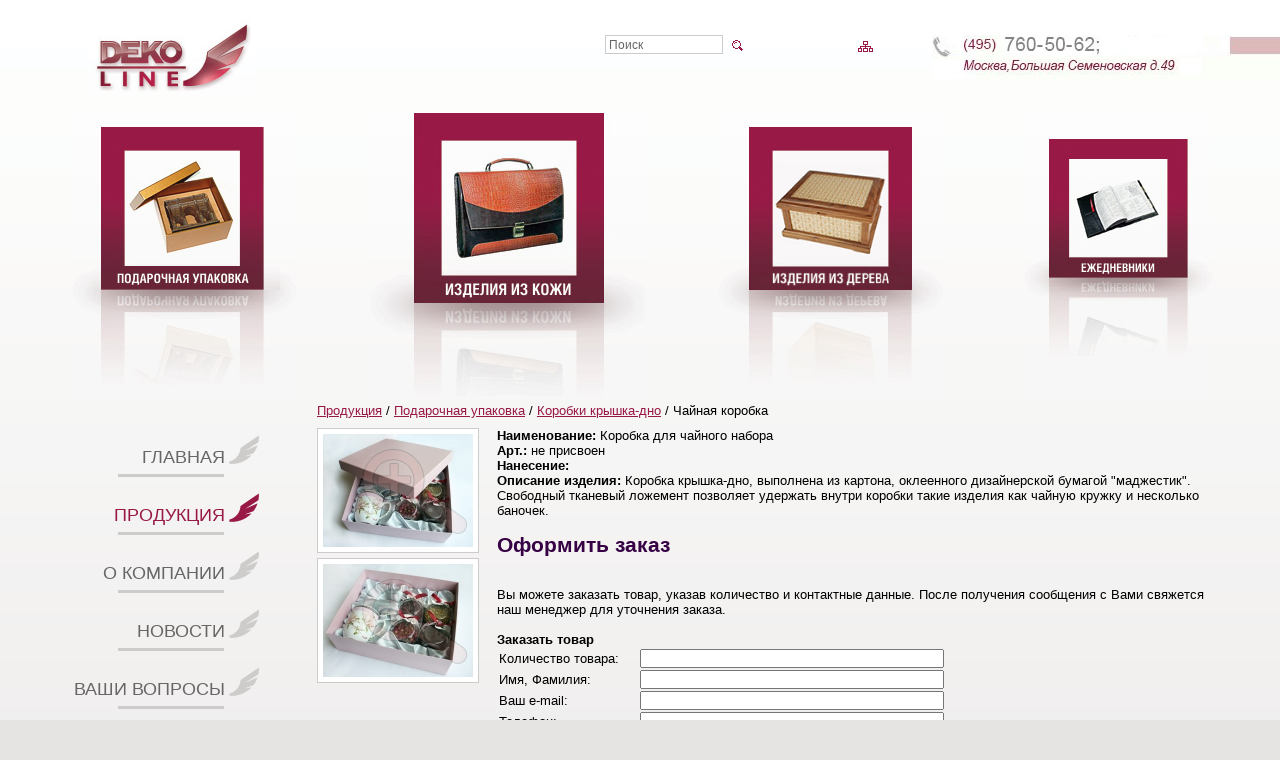

--- FILE ---
content_type: text/html; charset=utf-8
request_url: http://deko-line.ru/production/ppakovka/korobki_kryshka_dno/chajnaya_korobka/
body_size: 13229
content:
<!DOCTYPE html PUBLIC "-//W3C//DTD XHTML 1.0 Strict//EN" "http://www.w3.org/TR/xhtml1/DTD/xhtml1-strict.dtd">
<html xmlns="http://www.w3.org/1999/xhtml" xml:lang="ru" lang="ru">
	<head>
		<title>Короба для чайного набора</title>
		<meta http-equiv="content-type" content="text/html; charset=utf-8" />
		<meta name="DESCRIPTION" content="Сувенирная коробка для чайного набора или сервиза. Изготовим коробки качественно по вашим эскзизам: 8(495)988-81-02" />
		<meta name="KEYWORDS" content="коробка для чая, коробка подарочная, сувенирная чайная коробка, картонная упаковка, коробка для чайного сервиза, коробка для чайного набора, изготовление упаковки на заказ," />
		<link type="text/css" rel="stylesheet" href="/css/cms/dekoline/styles.css"/>
    <link type="text/css" rel="stylesheet" media="print" href="/css/cms/dekoline/print.css"/>
					<script type="text/javascript" src="/scriptaculous/lib/prototype.js" charset="utf-8"></script>
			<script type="text/javascript" src="/js/lLib.js" charset="utf-8"></script>
			<script type="text/javascript" src="/js/client/umiBasket.js" charset="utf-8"></script>
			<script type="text/javascript" src="/js/guest.js" charset="utf-8"></script>
		<script type="text/javascript" src="/js/client/cookie.js"></script>		
    <script type="text/javascript" src="/js/dekoline.js"></script>
		
		
    <!--[if lt IE 7]>
    <link rel="stylesheet" type="text/css" href="/css/cms/dekoline/iespec.css" />
    <![endif]--> 
    
<script language="JavaScript"> 

var height=0;var width=0; 
if (self.screen) {  
width = screen.width 
height = screen.height 
} 

if (width<1000) 
{ 
document.writeln('<link type="text/css" rel="stylesheet" href="/css/cms/dekoline/styles800.css" />') 
} 
</script>
<link rel="icon" href="/images/dekoline/favicon.ico" type="image/x-icon">
<link rel="shortcut icon" href="/images/dekoline/favicon.ico" type="image/x-icon">
	</head>
<body>

<head>
<meta name='wmail-verification' content='cfabd7fc13916943' />
</head>

<div id="head" class="clearfix">
   <div id="logo"><a href="/" title=""><img src="/images/dekoline/logo.jpg"></a></div>
   <div id="head_right" class="clearfix">
      <div id="telefon"></div>
      <div id="icons">
           <a href="/content/sitemap" title="Карта сайта" class="map"><img src="/images/dekoline/pixel.gif"></a>
                </div>
      <div id="search">
      <form method="get" action="/search/search_do/">
      <input type="text" class="text_box" name="search_string" value="Поиск" onfocus="javascript: if(this.value == 'Поиск') this.value = '';" onblur="javascript: if(this.value == '') { this.value = 'Поиск';}" >
      <input type="image" src="/images/dekoline/search.gif" class="button">
		</form>
      </div>
   </div>
</div>
<div id="head_menu">
   <div id="head_menu_1"><a href="http://deko-line.ru/production/ppakovka/" title="Подарочная упаковка"><img src="/images/dekoline/head_menu_img_1.jpg" width="163px" height="163px"></a></div>
   <div id="head_menu_2"><a href="http://deko-line.ru/production/kozha/" title="Изделия из кожи"><img src="/images/dekoline/head_menu_img_2.jpg" width="190px" height="190px"></a></div>
   <div id="head_menu_3"><a href="http://deko-line.ru/production/derevo/" title="Изделия из дерева"><img src="/images/dekoline/head_menu_img_3.jpg" width="163px" height="163px"></a></div>
   <div id="head_menu_4"><a href="http://deko-line.ru/production/ezhednevniki/" title="Ежедневники"><img src="/images/dekoline/head_menu_img_4.jpg" width="139px" height="139px"></a></div>
</div>
<div id="main" class="clearfix">
<div id="left">
      <ul id="nav">
<li><a href="/" title="Главная">Главная</a></li><li class="act"><a href="/production/" title="Продукция">Продукция</a></li><li><a href="/about/" title="О компании">О компании</a></li><li><a href="/news1/" title="Новости">Новости</a></li><li><a href="/faq1/" title="Ваши вопросы">Ваши вопросы</a></li><li><a href="/contacts/" title="Контакты">Контакты</a></li><li><a href="/otzyvy/" title="Отзывы">Отзывы</a></li>
   </ul>	
</div>
<div id="right">
  <div id="content" style="border:0px solid #FFFFFF">
   <a href="/production/">Продукция</a> / <a href="/production/ppakovka/">Подарочная упаковка</a> / <a href="/production/ppakovka/korobki_kryshka_dno/">Коробки крышка-дно</a> / Чайная коробка
   <div id="contener">
<div>
  <div id="cat_left" style=width:170px;>

<a href="javascript:void(0);" onclick="var sWinParams = 'width='+(800+40)+', height='+(600+40)+', toolbar=0, statusbar=0,menubar=0, scrollbars=1, resizable=1, location=0'; window.open('/images/cms/data/upakovka/kryshka-dno/korobka-s-chaem-2.jpg', '_blank' , sWinParams);return false;">
<img src="/images/cms/thumbs/4bc2ecce75878f33fc7da7737a4114950469bf2f/korobka-s-chaem-2_150_auto_jpg.jpg" width="150" height="113" align="absmiddle" alt="Большая чайная коробка" />
<div></div></a>



<a href="javascript:void(0);" onclick="var sWinParams = 'width='+(800+40)+', height='+(600+40)+', toolbar=0, statusbar=0,menubar=0, scrollbars=1, resizable=1, location=0'; window.open('/images/cms/data/upakovka/kryshka-dno/korobka-s-chaem.jpg', '_blank' , sWinParams);return false;">
<img src="/images/cms/thumbs/4bc2ecce75878f33fc7da7737a4114950469bf2f/korobka-s-chaem_150_auto_jpg.jpg" width="150" height="113" align="absmiddle" alt="Большая чайная коробка" />
<div></div></a>




  </div>
  <div id="cat_right" style=margin-left:180px;>
<p><strong><span>Наименование:</span></strong><span>&nbsp;</span>Коробка для чайного набора<br /> <strong><span>Арт.:</span></strong><span>&nbsp;не присвоен<br /> </span><strong><span>Нанесение:</span></strong><span>&nbsp;<br /> </span><strong><span>Описание изделия:</span></strong><span>&nbsp;Коробка крышка-дно, выполнена из картона, оклеенного дизайнерской бумагой "маджестик". Свободный тканевый ложемент позволяет удержать внутри коробки такие изделия как чайную кружку и несколько баночек.</span></p>
	<p>
	<span style="margin: 0pt 0pt 30px; display: block; font-size: 21px; font-weight: bold; color: #360245;">Оформить заказ</span>
	Вы можете заказать товар, указав количество и контактные данные. После получения сообщения с Вами свяжется наш менеджер для уточнения заказа.
</p>
<form enctype="multipart/form-data" method="post" action="/webforms/send/">
	<input type="hidden" name="system_form_id" value="779" />
	<input type="hidden" name="system_template" value="zakaz" />
	<input type="hidden" name="data[new][product_url]" value="deko-line.ru/production/ppakovka/korobki_kryshka_dno/chajnaya_korobka/" />
	
	<input type="hidden" name="system_email_to" value="27439" />
	
<b>Заказать товар</b><br />

<table border="0" width="500">
		<tr>
		<td>
			Количество товара:
		</td>
		<td>
			<input type="text" name="data[new][kolichestvo_tovara]" value="" style="width: 300px" />
		</td>
	</tr>	<tr>
		<td>
			Имя, Фамилия:
		</td>
		<td>
			<input type="text" name="data[new][imya_familiya]" value="" style="width: 300px" />
		</td>
	</tr>	<tr>
		<td>
			Ваш e-mail:
		</td>
		<td>
			<input type="text" name="data[new][vash_email]" value="" style="width: 300px" />
		</td>
	</tr>	<tr>
		<td>
			Телефон:
		</td>
		<td>
			<input type="text" name="data[new][telefon]" value="" style="width: 300px" />
		</td>
	</tr>
<tr>
	<td>
		Текст:
	</td>

	<td>
		<textarea name="data[new][tekst]" style="width: 300px; height: 100px;"></textarea>
	</td>
</tr>

</table>


	<table border="0" cellpadding="2">
		<tr>
			<td width="200">
				Введите текст на картинке
			</td>

			<td>
				<img src="/captcha.php" style="border: #000 1px solid;" alt="" /><br />
				<input type="text" id="sys_captcha" name="captcha" class="textinputs" style="width:119px" />
			</td>
		</tr>
	</table>

<input type="submit" value="Заказать сейчас" />
</form>
  </div>
</div>

   </div>
   
  </div> 
  <script type="text/javascript" src="//yandex.st/share/share.js"
charset="utf-8"></script>
<div class="yashare-auto-init" data-yashareL10n="ru"
 data-yashareType="button" data-yashareQuickServices="yaru,vkontakte,facebook,twitter,odnoklassniki,moimir,gplus"
></div> 

</div>
</div>
<div id="foot" class="clearfix">
    <div id="left">

<p>Москва, Большая Семёновская ул., д.49, оф.<span>516, 5 этаж.<br /></span>Проходная в здании ВНИИИ Инструмент.</p>
<p>Тел.:<a href="tel:+79857725477"><span>+7 985 772 5477</span></a></p>
<p><a href="https://wa.me/+79857725477"><img style="height: 32px; width: 32px;" src="/images/dekoline/icon-whtsp.png" alt="whatsup" /></a>&nbsp; &nbsp; &nbsp; &nbsp;<a href="https://t.me/@SG_DEKO"><img style="height: 32px; width: 32px;" src="/images/dekoline/icon-tg.png" alt="tg" /></a></p>
<p>E-mail: <a href="mailto:info@deko-line.ru">info@deko-line.ru</a></p>
    </div>
    <div id="right">
<!-- BEGIN JIVOSITE CODE {literal} -->
<script type='text/javascript'>
(function(){ var widget_id = '53805';
var s = document.createElement('script'); s.type = 'text/javascript'; s.async = true; s.src = '//code.jivosite.com/script/widget/'+widget_id; var ss = document.getElementsByTagName('script')[0]; ss.parentNode.insertBefore(s, ss);})();</script>
<!-- {/literal} END JIVOSITE CODE -->
       <div id="content">
         <div id="menu_down">
            <ul class="clearfix">
<li><a href="/" title="Главная">Главная</a></li><li class="divider">/</li><li><strong><a href="/production/" title="Продукция">Продукция</a></strong></li><li class="divider">/</li><li><a href="/about/" title="О компании">О компании</a></li><li class="divider">/</li><li><a href="/news1/" title="Новости">Новости</a></li><li class="divider">/</li><li><a href="/faq1/" title="Ваши вопросы">Ваши вопросы</a></li><li class="divider">/</li><li><a href="/contacts/" title="Контакты">Контакты</a></li><li class="divider">/</li><li><a href="/otzyvy/" title="Отзывы">Отзывы</a></li><li></li>
   </ul>
         <p>&nbsp;</div>
         <div id="copy" class="clearfix">
            <b>2008 DEKO-LINE </b>

            </div>
      </div>
    </div>
</div><center>   </center> 
<!-- begin of Top100 code -->

<script id="top100Counter" type="text/javascript" src="http://counter.rambler.ru/top100.jcn?2725254"></script>
<noscript>
<a rel="nofollow" href="http://top100.rambler.ru/navi/2725254/">
<img src="http://counter.rambler.ru/top100.cnt?2725254" alt="Rambler's Top100" border="0" />
</a>
</noscript>
<!-- end of Top100 code -->
<!-- Yandex.Metrika counter -->
<script src="//mc.yandex.ru/metrika/watch.js" type="text/javascript"></script>
<script type="text/javascript">
try { var yaCounter30701973 = new Ya.Metrika({id:30701973});
} catch(e) { }
</script>
<noscript><div><img src="//mc.yandex.ru/watch/30701973" style="position:absolute; left:-9999px;" alt="" /></div></noscript>
<!-- /Yandex.Metrika counter -->

 	
<div style="position:absolute;width:0px;height:0px;overflow:hidden;"><!--LiveInternet counter--><script type="text/javascript"><!--
document.write("<a href='//www.liveinternet.ru/click' "+
"target=_blank><img src='//counter.yadro.ru/hit?t52.6;r"+
escape(document.referrer)+((typeof(screen)=="undefined")?"":
";s"+screen.width+"*"+screen.height+"*"+(screen.colorDepth?
screen.colorDepth:screen.pixelDepth))+";u"+escape(document.URL)+
";"+Math.random()+
"' alt='' title='LiveInternet: показано число просмотров и"+
" посетителей за 24 часа' "+
"border='0' width='88' height='31'><\/a>")
//--></script><!--/LiveInternet-->
</div>

<script>
  (function(i,s,o,g,r,a,m){i['GoogleAnalyticsObject']=r;i[r]=i[r]||function(){
  (i[r].q=i[r].q||[]).push(arguments)},i[r].l=1*new Date();a=s.createElement(o),
  m=s.getElementsByTagName(o)[0];a.async=1;a.src=g;m.parentNode.insertBefore(a,m)
  })(window,document,'script','//www.google-analytics.com/analytics.js','ga');

  ga('create', 'UA-35768769-1', 'deko-line.ru');
  ga('send', 'pageview');

</script> <!--11473F3CBA63076074E3CCD48734A31F-->
</body>
</html><!-- This page generated in 0.334445 secs by TPL, SITE MODE -->

--- FILE ---
content_type: text/css
request_url: http://deko-line.ru/css/cms/dekoline/styles.css
body_size: 10156
content:
* {
	margin: 0;
	padding: 0;
	font-size: 13px;
	font-family: Arial;
	color: #000000;
}
body {
	background: #e5e4e3 url(/images/dekoline/back.gif) repeat-x top;
}
img {
	border: 0;
}
a {
	color: #981946;
}
#head, #head_menu {
	min-width: 995px;
	width: expression((documentElement.clientWidth||document.body.clientWidth)<1000?'995px': '');
}
#head, #head div {
	height: 113px;
}
#logo {
	width: 255px;
	float: left;
	text-align: right;
}
#logo img {
	margin: 20px 0 0 0;
}
#head_right {
	margin-left: 255px;
}
#telefon {
	float: right;
	margin: 35px 0 0 0;
	width: 400px;
	background: transparent url(/images/dekoline/telefon.jpg) no-repeat right top;
}
#icons {
	float: right;
	margin: 35px 0 0 0;
	width: 125px;
}
#icons a {
	display: block;
	height: 15px;
	width: 15px;
	float: right;
	margin: 5px 7px 0 7px;
}
#icons a img {
	height: 15px;
	width: 15px;
}
#icons a.home {
	background: transparent url(/images/dekoline/home.gif) no-repeat 0 0;
}
#icons a.home:hover {
	background: transparent url(/images/dekoline/home_a.gif) no-repeat 0 0;
}
#icons a.mail {
	background: transparent url(/images/dekoline/mail.gif) no-repeat 0 0;
}
#icons a.mail:hover {
	background: transparent url(/images/dekoline/mail_a.gif) no-repeat 0 0;
}
#icons a.map {
	background: transparent url(/images/dekoline/map.gif) no-repeat 0 0;
}
#icons a.map:hover {
	background: transparent url(/images/dekoline/map_a.gif) no-repeat 0 0;
}
#search {
	float: right;
	margin: 35px 0 0 0;
	height: 21px;
	width: 150px;
}
#search input.text_box {
	float: left;
	width: 110px;
	height: 16px;
	padding: 1px 3px 0 3px;
	border: 1px solid #CDCCCB;
	color: #666666;
	font-size: 12px;
}
#search input.button {
	float: left;
	margin: 4px 0 0 8px;
	width: 13px;
	height: 13px;
}
#head_menu {
	height: 290px;
}
#head_menu_1 {
	position: absolute;
	z-index: 4;
	left: 15%;
	margin-left: -123px;
	width: 227px;
	height: 290px;
	background: transparent url(/images/dekoline/head_menu_1.jpg) no-repeat 0 0;
}
#head_menu_1 img {
	margin: 14px 0 0 32px;
}
#head_menu_2 {
	position: absolute;
	z-index: 2;
	left: 40%;
	margin-left: -141px;
	width: 274px;
	height: 290px;
	background: transparent url(/images/dekoline/head_menu_2.jpg) no-repeat 0 0;
}
#head_menu_2 img {
	margin: 0 0 0 43px;
}
#head_menu_3 {
	position: absolute;
	z-index: 1;
	left: 65%;
	margin-left: -115px;
	width: 227px;
	height: 290px;
	background: transparent url(/images/dekoline/head_menu_3.jpg) no-repeat 0 0;
}
#head_menu_3 img {     
        margin: 14px 0 0 32px;
	
}
#head_menu_4 {
	position: absolute;
	z-index: 4;
	left: 90%;
	margin-left: -128px;
	width: 188px;
	height: 290px;
	background: transparent url(/images/dekoline/head_menu_4.jpg) no-repeat 0 0;
}
#head_menu_4 img {
	margin: 26px 0 0 25px;
}
#main {
	padding: 0 0 30px 0;
}
#left {
	width: 260px;
	margin-right: -3px;
	float: left;
}
#nav {
	display: block;
	float: right;
	padding: 0 0 0 0;
	margin: 30px 0 0 0;
	list-style: none;
}
#nav ul {
	list-style: none;
	margin: 10px 0 0 0;
	padding: 0;
	width: 100%;
}
#nav li {
	display: block;
	padding: 14px 0 23px 0;
	text-align: right;
	background: transparent url(/images/dekoline/menu.gif) no-repeat right top;
}
#nav li li {
	display: block;
	width: 100%;
	padding: 18px 0 9px 0;
	background: transparent url(/images/dekoline/menu2.gif) no-repeat right top;
}
#nav li.act {
	background: transparent url(/images/dekoline/menu_act.gif) no-repeat right top;
}
#nav li li.act {
	background: transparent url(/images/dekoline/menu2_act.gif) no-repeat right top;
}
#nav li a {
	display: block;
	padding: 0 35px 0 0;
	color: #666666;
	font-size: 18px;
	text-align: right;
	text-decoration: none;
	text-transform: uppercase;
}
#nav li.act li a {
	color: #666666;
}
#nav li.act a, #nav li:hover a, #nav li li:hover a, #nav li.act li a:hover, #nav li.act li.act a {
	color: #981946;
}
#nav li li a {
	font-size: 14px;
	font-style: italic;
}
#nav li ul {
	display: none;
}
#nav li:hover ul, #nav li.act ul {
	display: block;
}
#right {
	margin-left: 247px;
}
#foot {
	padding: 10px 0 40px 0;
}
div.news_item {
	margin: 0 0 20px 0;
}
div.news_item .more {
	text-align: right;
}
#last_news, #podpis, #vote {
	padding: 25px 0 0 115px;
	clear: both;
}
#last_news ul, #last_news h3 {
	display: block;
}
#last_news h3, #vote h3 {
	font-size: 18px;
	color: #666666;
	font-weight: normal;
}
#last_news ul {
	list-style: none;
}
#last_news a {
	font-size: 11px;
	font-weight: bold;
}
#last_news ul li {
	margin: 3px 0 15px 0;
}
#last_news ul li b {
	display: block;
	font-weight: normal;
	font-size: 11px;
	margin: 5px 0;
}
#last_news ul li a {
	font-size: 12px;
}
#podpis h3 {
	font-size: 11px;
	font-weight: bold;
	color: #666666;
	margin: 0 0 10px 0;
}
#podpis form {
	display: block;
}
#podpis form input.text_box {
	font-size: 14px;
	color: #981946;
	width: 118px;
	border: 0px;
}
#vote {
	padding-bottom: 25px;
}
#vote h3 {
	margin: 0 0 10px 0;
}
#vote h4, #view_vote h4, #view_vote b, #vote b {
	display: block;
	color: #666666;
	padding: 5px 0;
}
#view_vote h4 {
	font-size: 16px;
}
#vote input.vote, #view_vote input.vote {
	float: left;
	margin: 2px 0px 2px 0px;
}
#vote table td.vib, #view_vote table td.vib {
	width: 20px;
}
#vote label, #view_vote label {
	float: left;
	clear: both;
}
#vote input.button, #view_vote input.button {
	border: 1px solid #989898;
	cursor: hand;
	background: #981b47;
	color: #FFFFFF;
	text-align: center;
	width: 85px;
	margin: 10px 0;
}
#vote a {
	font-size: 10px;
}
#content {
	padding: 0 70px;
	/*min-width:900px;*/
}
#content h3, #contener h3 {
	display: block;
	padding: 5px 0 15px 0;
	font-size: 18px;
	font-weight: normal;
	color: #981946;
}
#content h2 {
	font-size: 20px;
}
#content h1 {
	display: block;
	padding: 25px 0 15px 0;
	font-size: 22px;
	color: #666666;
	font-weight: normal;
}
#content * {
	margin-left: 0px;
}
#content h1 * {
	font-size: 22px;
	font-weight: normal;
}
#last_pro {
	height: 105px;
	border: 0px solid red;
}
#last_pro div {
	width: 33%;
	float: left;
}
#last_pro div a {
	display: block;
	float: left;
	border: 1px solid #CCCCCC;
	padding: 5px;
	background: #FFFFFF;
}
#last_pro div img {
	height: 90px;
}
#contener p, #contener ul {
	margin: 0 0 15px 0;
}
/*#contener p {
	text-align: justify;
}*/
#contener a * {
	color: #981946;
}
#contener ul, #contener ol {
	list-style-position: inside;
	margin: 0 0 5px 0;
}
#contener ul ul, #contener ol ol, #contener ul ol, #contener ol ul {
	list-style-position: inside;
	margin: 0 0 5px 20px;
}
#contener h3 {
	color: #666666;
	padding: 10px 0;
}
#foot #left {
	background: transparent url(/images/dekoline/back_foot.gif) no-repeat 0 0;
	font-size: 11px;
	color: #666666;
}
#foot #left p {
	font-size: 11px;
	color: #666666;
	padding: 0 0 0 50px;
	line-height: 15px;
	margin: 0 0 10px 0;
}
#foot #left p * {
	font-size: 11px;
	color: #666666;
}
#foot #left p a {
	color: #981946;
}
#foot #left b {
	font-size: 11px;
	color: #666666;
}
#foot #left a {
	font-size: 11px;
}
#menu_down {
	border: 0px solid blue;
	height: 25px;
}
#menu_down ul {
	display: block;
	list-style: none;
}
#menu_down li {
	display: block;
	float: left;
}
#menu_down li a {
	font-size: 14px;
	text-transform: lowercase;
}
#menu_down li.divider {
	padding: 0 20px;
	color: #666666;
}
#copy {
	background: transparent url(/images/dekoline/copy.gif) no-repeat 0 0;
	padding: 18px 0 0 0;
	margin: 27px 0 0 0;
}
#copy b {
	display: block;
	float: left;
	font-weight: normal;
}
#copy a {
	display: block;
	float: right;
	margin: -15px 0 0 0;
}
ul.faq li {
	margin: 0 0 15px 0;
}
ul.faq li a {
	font-weight: bold;
}
div.faq {
	padding: 4px;
	text-align: justify;
}
#podrazdel {
	list-style: none;
	display: inline-block;
	width:99%;
}
#podrazdel li {
	margin: 0 0 5px 0;
	width: 50%;
	margin-right: -3px;
	float: left;
	background: transparent url(/images/dekoline/pod.gif) no-repeat 0 6px;
}
#podrazdel li a {
	margin: 0 10px;
}
div#banner_down_content {
	display: inline-block;
	width: 99%;
	padding: 15px 0;
}
#banner_left_navibar {
	clear: both;
	padding: 25px 0 0 0;
}
#hits {
	display: inline-block;
	float:left;width:99%;padding:25px 0 15px 0;;font-size:22px;color:#b92256;
}
#cat_left {
	position: relative;
	float: left;
	width: 350px;
	padding: 0;
	padding-top: 10px;
}
#cat_left a {
	display: block;
	float: left;
	background: #FFFFFF;
	margin: 0 5px 5px 0;
	border: 1px solid #CCCCCC;
}
#cat_left a img {
	display: block;
	position: relative;
	z-index: 1;
	padding: 5px;
}
#cat_left a div {
	margin-top: -120px;
	height: 120px;
	width: 160px;
	position: relative;
	cursor: hand;
	z-index: 2;
	background: url(/images/dekoline/plus.png) no-repeat 0 0;
	background: expression("none");
	filter:progid:DXImageTransform.Microsoft.AlphaImageLoader(src="/images/dekoline/plus.png", sizingMethod="scale")
}
#cat_right {
	margin-left: 350px;
	padding: 10px 0 0 0;
}
div.catalog_item {
	width: 33%;
	height: 160px;
	float: left;
	text-align: center;
}
.numpage div.small {
	padding: 5px 0;
}
div.numpage {
	padding: 0 0 10px 0;
}
a.cat_prev {
	text-align: center;
}
a.cat_prev img {
	clear: both;
	border: 1px solid #CCCCCC;
	padding: 5px;
	background: #FFFFFF;
}
.catalog_item b {
	display: block;
	text-align: center;
	clear: both;
}
a.title {
	margin: 5px 0 0 0;
}
#cont_form {
	width: 400px
}
#cont_form select, input.textinputs {
	width: 222px;
}
table#clients {
	width: 99%;
}
#clients td {
	width: 33%;
	padding: 10px 0;
}
#clients td img {
	display: block;
	background: #FFFFFF;
	padding: 5px;
	border: 1px solid #CCCCCC;
}
#main, #foot {clear:both;}
.clearfix:after {
	content: ".";
	display: block;
	height: 0;
	clear: both;
	visibility: hidden;
}
.clearfix {
	display: inline-block;
}
* html .clearfix {
	height: 1%;
}
.clearfix {
	display: block;
}
.clear {
	padding: 0;
	margin: 0;
}
.main_catalog_title	{
	display: block;
	/*padding: 0 35px 0 0;*/
	color: #666666;
	font-size: 20px;
	text-align: center;
	text-decoration: none;
	text-transform: uppercase;
	}
div.main_catalog_item {
	width: 25%;
	height: 350px;
	float: left;
	text-align: center;
	position: relative;
}
div.main_catalog_item p {
	padding:0px 10px
	}
div.main_catalog_item div {
		margin-top:-100px; min-width:250px; position:relative; text-align:center;
	}

--- FILE ---
content_type: text/css
request_url: http://deko-line.ru/css/cms/dekoline/print.css
body_size: 256
content:
* {
	font-size: 13px;
	font-family: Arial;
	color: #000000;
}
body {
	background: #FFFFFF;
}

a {
	color: #981946;
}

#head, #head_menu, #left, #menu_down {
	display:none;
}

#right {
	margin-left: 0px;
}

#foot {
	padding: 10px 0;
}

--- FILE ---
content_type: text/javascript
request_url: http://deko-line.ru/js/client/umiBasket.js
body_size: 8872
content:
// Object umiBasket ===============================================================

// contructor
function umiBasket() {

}

umiBasket.instance = null;

umiBasket.getInstance = function () {
	if(!umiBasket.instance) {
		umiBasket.instance = new umiBasket();
	}
	return umiBasket.instance;
}

// default event handlers
umiBasket.prototype.onAfterAddElement = function (iElementId, iCount) {
	var oButtons = document.getElementsByName("addtobasket_area_" + iElementId);
	for (iI = 0; iI < oButtons.length; iI++) {
		oButtons[iI].innerHTML = "<a href=\"/eshop/basket/\">В корзине " + iCount +
		" шт.</a> | <a href=\"javascript:umiBasket.getInstance().addElement("+iElementId+");\">+1</a>";
	}

	var oAddedItemRows = document.getElementsByName("basketrow_"+iElementId);

	if (!oAddedItemRows.length) {
		// add new row in basket
		var arrTempNewItems = new Array();
		var arrTempNewItemsParents = new Array();
		var oNewRows = document.getElementsByName('basketnewrow');
		var iCountNewRows = oNewRows.length;
		for (iI = oNewRows.length - 1; iI >=0; iI--) {
			arrTempNewItems[iI] = oNewRows[iI].cloneNode(true);

			var oNextObj = oNewRows[iI];
			oNewRows[iI].id = "basketrow_"+iElementId;
			if (oNewRows[iI]) {
				oNewRows[iI].setAttribute("name", "basketrow_"+iElementId, 0);
			}

			arrTempNewItemsParents[iI] = oNextObj.parentNode;
		}

		if (iCountNewRows) {

			var oSelf = this;

			var oControls = document.getElementsByName('cnewitm_id');

			for (iI = oControls.length - 1; iI >= 0; iI--) {
				oControls[iI].id = "citm_"+iElementId+"_id";
				if (oControls[iI]) {
					oControls[iI].setAttribute("name", "citm_"+iElementId+"_id", 0);
				}
			}

			var oControls = document.getElementsByName('cnewitm_path');
			for (iI = oControls.length - 1; iI >= 0; iI--) {
				oControls[iI].id = "citm_"+iElementId+"_path";
				if (oControls[iI]) {
					oControls[iI].setAttribute("name", "citm_"+iElementId+"_path", 0);
				}
			}

			var oControls = document.getElementsByName('cnewitm_name');
			for (iI = oControls.length - 1; iI >= 0; iI--) {
				oControls[iI].id = "citm_"+iElementId+"_name";
				if (oControls[iI]) {
					oControls[iI].setAttribute("name", "citm_"+iElementId+"_name", 0);
				}
			}

			var oControls = document.getElementsByName('cnewitm_price');
			for (iI = oControls.length - 1; iI >= 0; iI--) {
				oControls[iI].id = "citm_"+iElementId+"_price";
				if (oControls[iI]) {
					oControls[iI].setAttribute("name", "citm_"+iElementId+"_price", 0);
				}

			}

			var oControls = document.getElementsByName('cnewitm_count');
			for (iI = oControls.length - 1; iI >= 0; iI--) {
				var oControl = oControls[iI];
				oControls[iI].id = "citm_"+iElementId+"_count";
				if (oControls[iI]) {
					oControls[iI].setAttribute("name", "citm_"+iElementId+"_count", 0);
				}

				oControl.onchange = function() {
					oSelf.updateCount(iElementId, this.value);
					return false;
				}
			}

			var oControls = document.getElementsByName('cnewitm_price_total');
			for (iI = oControls.length - 1; iI >= 0; iI--) {
				oControls[iI].id = "citm_"+iElementId+"_price_total";
				if (oControls[iI]) {
					oControls[iI].setAttribute("name", "citm_"+iElementId+"_price_total", 0);
				}
			}

			var oControls = document.getElementsByName('cnewitm_remove');
			for (iI = oControls.length - 1; iI >= 0; iI--) {
				var oControl = oControls[iI];
				oControls[iI].id = "citm_"+iElementId+"_remove";
				if (oControls[iI]) {
					oControls[iI].setAttribute("name", "citm_"+iElementId+"_remove", 0);
				}

				oControl.onclick = function() {
					oSelf.removeBasketItem(iElementId);
					return false;
				}
			}

			// append saved rows
			for (iI = 0; iI < arrTempNewItems.length; iI++) {
				var oParent = arrTempNewItemsParents[iI];
				if (oParent) {
					oParent.appendChild(arrTempNewItems[iI]);
				}
			}
		}
	}

	this.updateBasket();
}


umiBasket.prototype.onUpdate = function(oBasketInfo) {
	var iI = 0;
	if (oBasketInfo.basket_items.length == 0) {
		var oSbtns = document.getElementsByName('basket-submit');
		for (iI = 0; iI < oSbtns.length; iI++) {
			if (oSbtns[iI].tagName === "INPUT") {
				oSbtns[iI].disabled = 1;
			}
		}
	}
	for (var iJ = 0; iJ < oBasketInfo.basket_items.length; iJ++) {
		var oNextItemInfo = oBasketInfo.basket_items[iJ];

		var oItemRows = document.getElementsByName('basketrow_'+oNextItemInfo.id);

		var oIdsCtrls = document.getElementsByName('citm_'+oNextItemInfo.id+'_id');
		var oNameCtrls = document.getElementsByName('citm_'+oNextItemInfo.id+'_name');
		var oCountCtrls = document.getElementsByName('citm_'+oNextItemInfo.id+'_count');
		var oPriceCtrls = document.getElementsByName('citm_'+oNextItemInfo.id+'_price');
		var oTotalPriceCtrls = document.getElementsByName('citm_'+oNextItemInfo.id+'_price_total');
		var oElementPathCtrls = document.getElementsByName('citm_'+oNextItemInfo.id+'_path');

		for (iI = 0; iI < oItemRows.length; iI++) {
			if (oItemRows[iI].style.display === 'none') {
				oItemRows[iI].style.display = '';
			}
		}

		for (iI = 0; iI < oIdsCtrls.length; iI++) {
			if (oIdsCtrls[iI].tagName === "INPUT") {
				oIdsCtrls[iI].value = oNextItemInfo.id;
			} else {
				oIdsCtrls[iI].innerHTML = oNextItemInfo.id;
			}
		}

		for (iI = 0; iI < oNameCtrls.length; iI++) {
			if (oNameCtrls[iI].tagName === "INPUT") {
				oNameCtrls[iI].value = oNextItemInfo.name;
			} else {
				oNameCtrls[iI].innerHTML = oNextItemInfo.name;
			}
		}

		for (iI = 0; iI < oCountCtrls.length; iI++) {
			if (oCountCtrls[iI].tagName === "INPUT") {
				oCountCtrls[iI].value = oNextItemInfo.count;
			} else {
				oCountCtrls[iI].innerHTML = oNextItemInfo.count;
			}
		}

		for (iI = 0; iI < oTotalPriceCtrls.length; iI++) {
			if (oTotalPriceCtrls[iI].tagName === "INPUT") {
				oTotalPriceCtrls[iI].value = oNextItemInfo.price_total;
			} else {
				oTotalPriceCtrls[iI].innerHTML = oNextItemInfo.price_total;
			}
		}

		for (iI = 0; iI < oPriceCtrls.length; iI++) {
			if (oPriceCtrls[iI].tagName === "INPUT") {
				oPriceCtrls[iI].value = oNextItemInfo.price;
			} else {
				oPriceCtrls[iI].innerHTML = oNextItemInfo.price;
			}
		}

		for (iI = 0; iI < oElementPathCtrls.length; iI++) {
			if (oElementPathCtrls[iI].tagName === "A") {
				oElementPathCtrls[iI].href = oNextItemInfo.element_path;
			} else {
				oElementPathCtrls[iI].innerHTML = oNextItemInfo.element_path;
			}
		}

	}

	var oCartTotalCtrls = document.getElementsByName('order_total');

	for (iI = 0; iI < oCartTotalCtrls.length; iI++) {
		if (oCartTotalCtrls[iI].tagName === "INPUT") {
			oCartTotalCtrls[iI].value = oBasketInfo.order_total;
		} else {
			oCartTotalCtrls[iI].innerHTML = oBasketInfo.order_total;
		}
	}

	var oCartGlobalDiscount = document.getElementsByName('global_discount');

	for (iI = 0; iI < oCartGlobalDiscount.length; iI++) {
		if (oCartGlobalDiscount[iI].tagName === "INPUT") {
			oCartGlobalDiscount[iI].value = oBasketInfo.global_discount;
		} else {
			oCartGlobalDiscount[iI].innerHTML = oBasketInfo.global_discount;
		}
	}


	var oCartTotalCntCtrls = document.getElementsByName('total_count');

	for (iI = 0; iI < oCartTotalCntCtrls.length; iI++) {
		if (oCartTotalCntCtrls[iI].tagName === "INPUT") {
			oCartTotalCntCtrls[iI].value = oBasketInfo.total_count;
		} else {
			oCartTotalCntCtrls[iI].innerHTML = oBasketInfo.total_count;
		}
	}
}

umiBasket.prototype.onAfterRemoveBasketItem = function (iElementId) {
	var oCartRows = document.getElementsByName('basketrow_'+iElementId);
	for (iI = 0; iI < oCartRows.length; iI++) {
		oCartRows[iI].style.display = 'none';
	}
}


umiBasket.prototype.addElement = function(iElementId, iCount) {
	if (typeof(iCount) == "undefined") iCount = 1;
	if (typeof(iElementId) !== 'undefined') {
		var __self = this;
		var hdl = function(oResponce) {
			iElementId = oResponce.iElementId;
			iCount = oResponce.iCount;
			__self.onAfterAddElement(iElementId, iCount);
		}
		lLib.getInstance().makeRequest("/eshop/json_add_to_basket/"+iElementId+"/"+iCount+"/?", hdl);
	}
}

umiBasket.prototype.updateBasket = function() {
	var __self = this;
	var hdl = function(oResponce) {
		__self.onUpdate(oResponce);
	}
	lLib.getInstance().makeRequest('/eshop/json_get_basket/?', hdl);
}

umiBasket.prototype.updateCount = function(iElementId, iCount) {
	if (typeof(iCount) == "undefined") iCount = 1;
	if (typeof(iElementId) !== 'undefined') {
		var __self = this;
		var hdl = function(oResponce) {
			__self.updateBasket();
		}
		lLib.getInstance().makeRequest("/eshop/json_update_count/"+iElementId+"/"+iCount+"/?", hdl);
	}
}



umiBasket.prototype.removeBasketItem = function(iElementId) {
	if (typeof(iElementId) !== "undefined") {
		var __self = this;
		var hdl = function(oResponce) {
			__self.onAfterRemoveBasketItem(iElementId);
			__self.updateBasket();
		}
		lLib.getInstance().makeRequest("/eshop/json_remove_from_basket/"+iElementId+"/?", hdl);
	}
}


--- FILE ---
content_type: text/javascript
request_url: http://deko-line.ru/js/dekoline.js
body_size: 3659
content:
function checkPrushForm(form, input_required_fields, maxMissedFields) {
	if(!form) {
		alert("Form object expected in first argument");
		return false;
	}

	if(!maxMissedFields) {
		maxMissedFields = 3;
	}

	var i;
	var missed_fields = new Array();

	var focus_field;

	var required_fields = (input_required_fields) ? input_required_fields : ['fname','email_from'];

	for(i in required_fields) {
		var field = form[required_fields[i]];
		
		if(!field) continue;

		if(!checkIfFieldFilled(field)) {
			missed_fields.push(getFieldLabel(field));

			if(!focus_field) {
				focus_field = field;
			}
		}
	}

	if(focus_field) {
		if(typeof focus_field.length == "undefined") {
			focus_field.focus();
		} else {
			if(focus_field.length > 0) {
				focus_field = (focus_field.item) ? focus_field.item(0) : focus_field[0];
				if(focus_field) {
					focus_field.focus();
				}
			}
		}
	}

	var sz = missed_fields.length;
	if(sz > 0) {
		if(sz == 1) {
			alert("Необходимо заполнить поле \"" + missed_fields.pop() + "\".");
			return false;
		} else {
			var str = "";
			var isTooMuchMissedFields;
			if(sz > maxMissedFields) {
				isTooMuchMissedFields = true;
				sz = maxMissedFields;
			} else {
				isTooMuchMissedFields = false;
			}


			for(i = 0; i < sz; i++) {
				if(i > 0) {
					if(i == sz - 1) {
						str += " и";
					} else {
						str += ",";
					}
				}

				str += " \"" + missed_fields[i] + "\"";
			}

			if(isTooMuchMissedFields) {
				str += "... и остальные обязательные поля";
			}

			alert("Необходимо заполнить поля" + str + ".");
			return false;
		}
	}
	return true;
}


function checkIfFieldFilled(field) {
	if(typeof field != "object") {
		alert("Expected object, " + (typeof field) + " given");
		return false;
	}
	
	var fieldType = (field.type) ? field.type : "checkboxArray";

	switch(fieldType) {
		case "text":
		case "file":
		case "textarea":
		case "checkbox":
		case "select":
		case "select-one":
			return (field.value.length == 0) ? false : true;
			break;
			
		case "checkboxArray":
			var res = false;
			var i;

			for(i = 0; i < field.length; i++) {
				var item = (field.item) ? field.item(i) : field[i];
				if(item.checked) {
					return true;
				}
			}
			return (i > 0) ? res : true;
			break;

		default:
			alert("Don't know, hot to deal with " + field.type + " input");
			break;
	}

	return true;
}


function getFieldLabel(field) {
	var labels = document.getElementsByTagName("label");

	if(!field.type) {
		field = (field.item) ? field.item(0) : field[0];
	}

	var field_id = field.id;
	var sz = labels.length;
	var i;

	for(i = 0; i < sz; i++) {
		var label = labels.item(i);

		if(label.attributes['for'].nodeValue == field_id) {
			var res = label.textContent;
			
			if(!res) {	//WORKAROUND for IE7
				res = label.innerHTML;
			}

			res = res.replace(/<[\/]?[A-z0-9+]>/g, "");

			if(res.substring(res.length - 1, res.length) == ":") {
				res = res.substring(0, res.length - 1);
			}
			
			if(res.substring(res.length - 1, res.length) == "*") {
				res = res.substring(0, res.length - 1);
			}
			
			return res;
		}
	}

	return false;
}


var previousCollapsedNode = {};

function changeDivVisible(sDivId, sCollapseGrpName) {
    var oDiv, pNode;

    if(pNode = previousCollapsedNode[sCollapseGrpName]) {
        if(pNode.id != sDivId) {
            pNode.style.display = 'none';	
	}
    }

    if (oDiv = document.getElementById(sDivId)) {
        oDiv.style.display = (oDiv.style.display != 'none' ? oDiv.style.display = 'none' : oDiv.style.display = 'block');
	previousCollapsedNode[sCollapseGrpName] = oDiv;
    }
}

--- FILE ---
content_type: text/plain
request_url: https://www.google-analytics.com/j/collect?v=1&_v=j102&a=1709921899&t=pageview&_s=1&dl=http%3A%2F%2Fdeko-line.ru%2Fproduction%2Fppakovka%2Fkorobki_kryshka_dno%2Fchajnaya_korobka%2F&ul=en-us%40posix&dt=%D0%9A%D0%BE%D1%80%D0%BE%D0%B1%D0%B0%20%D0%B4%D0%BB%D1%8F%20%D1%87%D0%B0%D0%B9%D0%BD%D0%BE%D0%B3%D0%BE%20%D0%BD%D0%B0%D0%B1%D0%BE%D1%80%D0%B0&sr=1280x720&vp=1280x720&_u=IEBAAAABAAAAACAAI~&jid=6336988&gjid=756003729&cid=1391762237.1765167979&tid=UA-35768769-1&_gid=45506552.1765167979&_r=1&_slc=1&z=579623390
body_size: -284
content:
2,cG-WX399N4Q3G

--- FILE ---
content_type: text/javascript
request_url: http://deko-line.ru/js/lLib.js
body_size: 7370
content:
function lLib () {
	return this;
}

lLib.instance = null;

lLib.getInstance = function () {
	if(! lLib.instance) {
		lLib.instance = new lLib();
	}

	return lLib.instance;
};


lLib.md5 = function (s) {
	function Z(n,c){return(n<<c)|(n>>>(32-c))}
	function Y(q,a,b,x,s,t){return X(Z(X(X(a,q),X(x,t)),s),b)}
	function A(a,b,c,d,x,s,t){return Y((b&c)|((~b)&d),a,b,x,s,t)}
	function B(a,b,c,d,x,s,t){return Y((b&d)|(c&(~d)),a,b,x,s,t)}
	function C(a,b,c,d,x,s,t){return Y(b^c^d,a,b,x,s,t)}
	function D(a,b,c,d,x,s,t){return Y(c^(b|(~d)),a,b,x,s,t)}
	function X(x,y){var l=(x&0xFFFF)+(y&0xFFFF),m=(x>>16)+(y>>16)+(l>>16);return(m<<16)|(l&0xFFFF)}
	
	var w=s.length*8,i,hx="0123456789abcdef",L=(((w+64)>>>9)<<4)+15,x=Array(L+15);
	for(i=0;i<x.length;++i)x[i]=0;
	for(i=0;i<w;i+=8)x[i>>5]|=(s.charCodeAt(i/8)&255)<<(i%32);
	x[w>>5]|=0x80<<((w)%32);
	x[L-1]=w;
	
	var a=1732584193,b=-271733879,c=-1732584194,d=271733878;
	for(i=0;i<L;i+=16){
		var oa=a,ob=b,oc=c,od=d;
		a=A(a,b,c,d,x[i],7,-680876936);d=A(d,a,b,c,x[i+1],12,-389564586);c=A(c,d,a,b,x[i+2],17,606105819);b=A(b,c,d,a,x[i+3],22,-1044525330);
		a=A(a,b,c,d,x[i+4],7,-176418897);d=A(d,a,b,c,x[i+5],12,1200080426);c=A(c,d,a,b,x[i+6],17,-1473231341);b=A(b,c,d,a,x[i+7],22,-45705983);
		a=A(a,b,c,d,x[i+8],7,1770035416);d=A(d,a,b,c,x[i+9],12,-1958414417);c=A(c,d,a,b,x[i+10],17,-42063);b=A(b,c,d,a,x[i+11],22,-1990404162);
		a=A(a,b,c,d,x[i+12],7,1804603682);d=A(d,a,b,c,x[i+13],12,-40341101);c=A(c,d,a,b,x[i+14],17,-1502002290);b=A(b,c,d,a,x[i+15],22,1236535329);
		a=B(a,b,c,d,x[i+1],5,-165796510);d=B(d,a,b,c,x[i+6],9,-1069501632);c=B(c,d,a,b,x[i+11],14,643717713);b=B(b,c,d,a,x[i],20,-373897302);
		a=B(a,b,c,d,x[i+5],5,-701558691);d=B(d,a,b,c,x[i+10],9,38016083);c=B(c,d,a,b,x[i+15],14,-660478335);b=B(b,c,d,a,x[i+4],20,-405537848);
		a=B(a,b,c,d,x[i+9],5,568446438);d=B(d,a,b,c,x[i+14],9,-1019803690);c=B(c,d,a,b,x[i+3],14,-187363961);b=B(b,c,d,a,x[i+8],20,1163531501);
		a=B(a,b,c,d,x[i+13],5,-1444681467);d=B(d,a,b,c,x[i+2],9,-51403784);c=B(c,d,a,b,x[i+7],14,1735328473);b=B(b,c,d,a,x[i+12],20,-1926607734);
		a=C(a,b,c,d,x[i+5],4,-378558);d=C(d,a,b,c,x[i+8],11,-2022574463);c=C(c,d,a,b,x[i+11],16,1839030562);b=C(b,c,d,a,x[i+14],23,-35309556);
		a=C(a,b,c,d,x[i+1],4,-1530992060);d=C(d,a,b,c,x[i+4],11,1272893353);c=C(c,d,a,b,x[i+7],16,-155497632);b=C(b,c,d,a,x[i+10],23,-1094730640);
		a=C(a,b,c,d,x[i+13],4,681279174);d=C(d,a,b,c,x[i],11,-358537222);c=C(c,d,a,b,x[i+3],16,-722521979);b=C(b,c,d,a,x[i+6],23,76029189);
		a=C(a,b,c,d,x[i+9],4,-640364487);d=C(d,a,b,c,x[i+12],11,-421815835);c=C(c,d,a,b,x[i+15],16,530742520);b=C(b,c,d,a,x[i+2],23,-995338651);
		a=D(a,b,c,d,x[i],6,-198630844);d=D(d,a,b,c,x[i+7],10,1126891415);c=D(c,d,a,b,x[i+14],15,-1416354905);b=D(b,c,d,a,x[i+5],21,-57434055);
		a=D(a,b,c,d,x[i+12],6,1700485571);d=D(d,a,b,c,x[i+3],10,-1894986606);c=D(c,d,a,b,x[i+10],15,-1051523);b=D(b,c,d,a,x[i+1],21,-2054922799);
		a=D(a,b,c,d,x[i+8],6,1873313359);d=D(d,a,b,c,x[i+15],10,-30611744);c=D(c,d,a,b,x[i+6],15,-1560198380);b=D(b,c,d,a,x[i+13],21,1309151649);
		a=D(a,b,c,d,x[i+4],6,-145523070);d=D(d,a,b,c,x[i+11],10,-1120210379);c=D(c,d,a,b,x[i+2],15,718787259);b=D(b,c,d,a,x[i+9],21,-343485551);
		
		a=X(a,oa);
		b=X(b,ob);
		c=X(c,oc);
		d=X(d,od);
	}
	b=[a,b,c,d];
	s="";
	for(i=0;i<16;i++)s+=hx.charAt((b[i>>2]>>((i%4)*8+4))&0xF)+hx.charAt((b[i>>2]>>((i%4)*8))&0xF);
	return s
}


lLib.includeJS = includeJS;

lLib.getRandomPlacer = function () {
	var placerObj = document.body.firstChild;
	do {
		if(placerObj.nodeType == 1) {
			return placerObj;
			break;
		}
	} while(placerObj = placerObj.nextSibling);

	return false;
}

lLib.createVoidContainer = function () {
//	var placerObj = lLib.getRandomPlacer();
	var contObj = document.createElement("div");
	return document.body.appendChild(contObj);
};




lLib.prototype.is_loaded = false;
lLib.prototype.onLoadEvents = new Array();
lLib.prototype.requestStack = new Array();


lLib.prototype.base64_encode = function(sStr, bUrlMode) {
	if (typeof(bUrlMode) === 'undefined') var bUrlMode = false;
	if (!bUrlMode) bUrlMode = false;
	//
	var sWinChrs = 'АБВГДЕЖЗИЙКЛМНОПРСТУФХЦЧШЩЪЫЬЭЮЯабвгдежзийклмнопрстуфхцчшщъыьэюя'
	if (bUrlMode) { // for base64url mode
	var sBase64Chrs = 'ABCDEFGHIJKLMNOPQRSTUVWXYZabcdefghijklmnopqrstuvwxyz0123456789-_'
	} else {
	var sBase64Chrs = 'ABCDEFGHIJKLMNOPQRSTUVWXYZabcdefghijklmnopqrstuvwxyz0123456789+/'
	}
	
	var arrBase64 = sBase64Chrs.split('')
	
	var a = new Array();
	var i = 0;
	for(i=0; i<sStr.length; i++ ) {
		var cch=sStr.charCodeAt(i)
		if (cch>127) {
			cch=sWinChrs.indexOf(sStr.charAt(i))+163; if(cch<163) continue; 
		}
		a.push(cch)
	};
	var s=Array(), lPos = a.length - a.length % 3
	for (i=0; i<lPos; i+=3) {
		var t=(a[i]<<16)+(a[i+1]<<8)+a[i+2]
		s.push(arrBase64[(t>>18)&0x3f]+arrBase64[(t>>12)&0x3f]+arrBase64[(t>>6)&0x3f]+arrBase64[t&0x3f] )
	}

	switch (a.length-lPos) {
		case 1 : var t=a[lPos]<<4; s.push(arrBase64[(t>>6)&0x3f]+arrBase64[t&0x3f]+'=='); break
		case 2 : var t=(a[lPos]<<10)+(a[lPos+1]<<2); s.push(arrBase64[(t>>12)&0x3f]+arrBase64[(t>>6)&0x3f]+arrBase64[t&0x3f]+'='); break
	}
	return s.join('')
}



lLib.prototype.attachOnLoadEvent = function (handler) {
	if(typeof handler == "function") {
		this.onLoadEvents[this.onLoadEvents.length] = handler;
	} else {
		return false;
	}
};


lLib.prototype.makeRequest = function (url, handler) {
	var requestId = this.requestStack.length;
	this.requestStack[requestId] = handler;
	
	var s_delim = "?";
	if (url.indexOf('?') !== -1) s_delim = '&';

	url += s_delim + "requestId=" + requestId + "&rnd=" + Math.random();
	lLib.includeJS(url);

	return requestId;
};


lLib.prototype.makeResponse = function (response) {
	if(typeof response != "object") {
		return false;
	}

	var requestHandler;
	var requestId = response.id;

	if(typeof this.requestStack[requestId] == "undefined") {
		return false;
	} else {
		requestHandler = this.requestStack[requestId];
		requestHandler(response);
		this.requestStack[requestId] = undefined;
		return true;
	}
};


lLib.getAbsoluteLocation = function (obj, mode) {
	var pX = 0, pY = 0;

	if(!mode) {
		mode = false;
	}

	if(!obj) {
		return false;
	}

	var oParent = obj.offsetParent;

	while (oParent) {
		pX += oParent.offsetLeft;
		pY += oParent.offsetTop;

		if(mode) {
			if(!this.isIframeChild(oParent)) {
				break;
			}
		}

		oParent = oParent.offsetParent; 
	}

	return { x: pX + obj.offsetLeft, y: pY + obj.offsetTop };
}



function lLibResponse(requestId) {
	this.id = requestId;
}

lLibResponse.prototype.id = null;

function is_safari() {
	return (navigator.userAgent.indexOf("Safari") != -1);
}


function includeJS(src) {
	if(document.getElementsByTagName && document.createElement) {
		var head = document.getElementsByTagName('head')[0];

		var script = document.createElement('script');
		script.type = 'text/javascript';
		script.src = src;
		script.charset = "utf-8";

		head.appendChild(script);

		return true;
	} else {
		return false;
	}
}

function includeCSS(src) {
	if(document.getElementsByTagName && document.createElement) {
		var head = document.getElementsByTagName('head')[0];

		var script = document.createElement('link');
		script.setAttribute('rel', "stylesheet");
		script.setAttribute('href', src);

		head.appendChild(script);

		return true;
	} else {
		return false;
	}
}